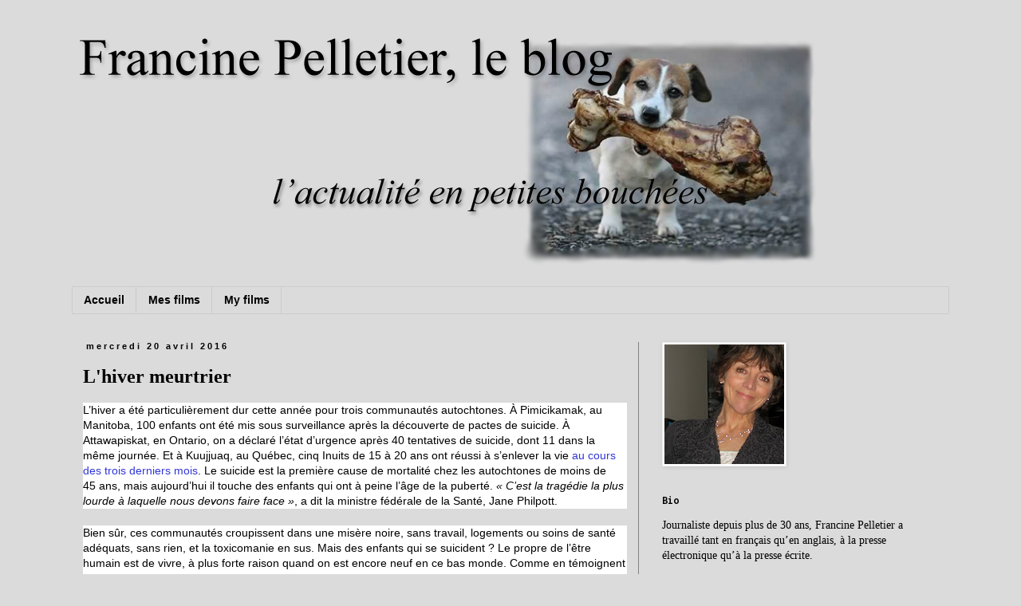

--- FILE ---
content_type: text/html; charset=UTF-8
request_url: http://www.francinepelletierleblog.com/2016/04/lhiver-meurtrier.html
body_size: 15420
content:
<!DOCTYPE html>
<html class='v2' dir='ltr' lang='fr'>
<head>
<link href='https://www.blogger.com/static/v1/widgets/335934321-css_bundle_v2.css' rel='stylesheet' type='text/css'/>
<meta content='width=1100' name='viewport'/>
<meta content='text/html; charset=UTF-8' http-equiv='Content-Type'/>
<meta content='blogger' name='generator'/>
<link href='http://www.francinepelletierleblog.com/favicon.ico' rel='icon' type='image/x-icon'/>
<link href='http://www.francinepelletierleblog.com/2016/04/lhiver-meurtrier.html' rel='canonical'/>
<link rel="alternate" type="application/atom+xml" title="Francine Pelletier, le blog - Atom" href="http://www.francinepelletierleblog.com/feeds/posts/default" />
<link rel="alternate" type="application/rss+xml" title="Francine Pelletier, le blog - RSS" href="http://www.francinepelletierleblog.com/feeds/posts/default?alt=rss" />
<link rel="service.post" type="application/atom+xml" title="Francine Pelletier, le blog - Atom" href="https://www.blogger.com/feeds/2815547063288252057/posts/default" />

<link rel="alternate" type="application/atom+xml" title="Francine Pelletier, le blog - Atom" href="http://www.francinepelletierleblog.com/feeds/5062793590146773019/comments/default" />
<!--Can't find substitution for tag [blog.ieCssRetrofitLinks]-->
<meta content='http://www.francinepelletierleblog.com/2016/04/lhiver-meurtrier.html' property='og:url'/>
<meta content='L&#39;hiver meurtrier' property='og:title'/>
<meta content=' L’hiver a été particulièrement dur cette année pour trois communautés autochtones. À Pimicikamak, au Manitoba, 100 enfants ont été mis sous...' property='og:description'/>
<title>Francine Pelletier, le blog: L'hiver meurtrier</title>
<style type='text/css'>@font-face{font-family:'Inconsolata';font-style:normal;font-weight:700;font-stretch:100%;font-display:swap;src:url(//fonts.gstatic.com/s/inconsolata/v37/QldgNThLqRwH-OJ1UHjlKENVzkWGVkL3GZQmAwLYxYWI2qfdm7Lpp2I7WRL2l3WdycuJDETf.woff2)format('woff2');unicode-range:U+0102-0103,U+0110-0111,U+0128-0129,U+0168-0169,U+01A0-01A1,U+01AF-01B0,U+0300-0301,U+0303-0304,U+0308-0309,U+0323,U+0329,U+1EA0-1EF9,U+20AB;}@font-face{font-family:'Inconsolata';font-style:normal;font-weight:700;font-stretch:100%;font-display:swap;src:url(//fonts.gstatic.com/s/inconsolata/v37/QldgNThLqRwH-OJ1UHjlKENVzkWGVkL3GZQmAwLYxYWI2qfdm7Lpp2I7WRP2l3WdycuJDETf.woff2)format('woff2');unicode-range:U+0100-02BA,U+02BD-02C5,U+02C7-02CC,U+02CE-02D7,U+02DD-02FF,U+0304,U+0308,U+0329,U+1D00-1DBF,U+1E00-1E9F,U+1EF2-1EFF,U+2020,U+20A0-20AB,U+20AD-20C0,U+2113,U+2C60-2C7F,U+A720-A7FF;}@font-face{font-family:'Inconsolata';font-style:normal;font-weight:700;font-stretch:100%;font-display:swap;src:url(//fonts.gstatic.com/s/inconsolata/v37/QldgNThLqRwH-OJ1UHjlKENVzkWGVkL3GZQmAwLYxYWI2qfdm7Lpp2I7WR32l3WdycuJDA.woff2)format('woff2');unicode-range:U+0000-00FF,U+0131,U+0152-0153,U+02BB-02BC,U+02C6,U+02DA,U+02DC,U+0304,U+0308,U+0329,U+2000-206F,U+20AC,U+2122,U+2191,U+2193,U+2212,U+2215,U+FEFF,U+FFFD;}</style>
<style id='page-skin-1' type='text/css'><!--
/*
-----------------------------------------------
Blogger Template Style
Name:     Simple
Designer: Blogger
URL:      www.blogger.com
----------------------------------------------- */
/* Content
----------------------------------------------- */
body {
font: normal normal 14px 'Times New Roman', Times, FreeSerif, serif;
color: #000000;
background: #dbdbdc none no-repeat scroll center center;
padding: 0 0 0 0;
}
html body .region-inner {
min-width: 0;
max-width: 100%;
width: auto;
}
h2 {
font-size: 22px;
}
a:link {
text-decoration:none;
color: #700505;
}
a:visited {
text-decoration:none;
color: #962d2d;
}
a:hover {
text-decoration:underline;
color: #ce3c3c;
}
.body-fauxcolumn-outer .fauxcolumn-inner {
background: transparent none repeat scroll top left;
_background-image: none;
}
.body-fauxcolumn-outer .cap-top {
position: absolute;
z-index: 1;
height: 400px;
width: 100%;
}
.body-fauxcolumn-outer .cap-top .cap-left {
width: 100%;
background: transparent none repeat-x scroll top left;
_background-image: none;
}
.content-outer {
-moz-box-shadow: 0 0 0 rgba(0, 0, 0, .15);
-webkit-box-shadow: 0 0 0 rgba(0, 0, 0, .15);
-goog-ms-box-shadow: 0 0 0 #333333;
box-shadow: 0 0 0 rgba(0, 0, 0, .15);
margin-bottom: 1px;
}
.content-inner {
padding: 10px 40px;
}
.content-inner {
background-color: #dbdbdc;
}
/* Header
----------------------------------------------- */
.header-outer {
background: transparent none repeat-x scroll 0 -400px;
_background-image: none;
}
.Header h1 {
font: normal normal 50px 'Times New Roman', Times, FreeSerif, serif;
color: #000000;
text-shadow: 0 0 0 rgba(0, 0, 0, .2);
}
.Header h1 a {
color: #000000;
}
.Header .description {
font-size: 18px;
color: #000000;
}
.header-inner .Header .titlewrapper {
padding: 22px 0;
}
.header-inner .Header .descriptionwrapper {
padding: 0 0;
}
/* Tabs
----------------------------------------------- */
.tabs-inner .section:first-child {
border-top: 0 solid #cccccc;
}
.tabs-inner .section:first-child ul {
margin-top: -1px;
border-top: 1px solid #cccccc;
border-left: 1px solid #cccccc;
border-right: 1px solid #cccccc;
}
.tabs-inner .widget ul {
background: transparent none repeat-x scroll 0 -800px;
_background-image: none;
border-bottom: 1px solid #cccccc;
margin-top: 0;
margin-left: -30px;
margin-right: -30px;
}
.tabs-inner .widget li a {
display: inline-block;
padding: .6em 1em;
font: normal bold 14px Verdana, Geneva, sans-serif;
color: #000000;
border-left: 1px solid #dbdbdc;
border-right: 1px solid #cccccc;
}
.tabs-inner .widget li:first-child a {
border-left: none;
}
.tabs-inner .widget li.selected a, .tabs-inner .widget li a:hover {
color: #000000;
background-color: #ececec;
text-decoration: none;
}
/* Columns
----------------------------------------------- */
.main-outer {
border-top: 0 solid #838282;
}
.fauxcolumn-left-outer .fauxcolumn-inner {
border-right: 1px solid #838282;
}
.fauxcolumn-right-outer .fauxcolumn-inner {
border-left: 1px solid #838282;
}
/* Headings
----------------------------------------------- */
div.widget > h2,
div.widget h2.title {
margin: 0 0 1em 0;
font: normal bold 14px Inconsolata;
color: #000000;
}
/* Widgets
----------------------------------------------- */
.widget .zippy {
color: #949494;
text-shadow: 2px 2px 1px rgba(0, 0, 0, .1);
}
.widget .popular-posts ul {
list-style: none;
}
/* Posts
----------------------------------------------- */
h2.date-header {
font: normal bold 11px Arial, Tahoma, Helvetica, FreeSans, sans-serif;
}
.date-header span {
background-color: transparent;
color: #000000;
padding: 0.4em;
letter-spacing: 3px;
margin: inherit;
}
.main-inner {
padding-top: 35px;
padding-bottom: 65px;
}
.main-inner .column-center-inner {
padding: 0 0;
}
.main-inner .column-center-inner .section {
margin: 0 1em;
}
.post {
margin: 0 0 45px 0;
}
h3.post-title, .comments h4 {
font: normal bold 24px 'Times New Roman', Times, FreeSerif, serif;
margin: .75em 0 0;
}
.post-body {
font-size: 110%;
line-height: 1.4;
position: relative;
}
.post-body img, .post-body .tr-caption-container, .Profile img, .Image img,
.BlogList .item-thumbnail img {
padding: 2px;
background: #ffffff;
border: 1px solid #ececec;
-moz-box-shadow: 1px 1px 5px rgba(0, 0, 0, .1);
-webkit-box-shadow: 1px 1px 5px rgba(0, 0, 0, .1);
box-shadow: 1px 1px 5px rgba(0, 0, 0, .1);
}
.post-body img, .post-body .tr-caption-container {
padding: 5px;
}
.post-body .tr-caption-container {
color: #444444;
}
.post-body .tr-caption-container img {
padding: 0;
background: transparent;
border: none;
-moz-box-shadow: 0 0 0 rgba(0, 0, 0, .1);
-webkit-box-shadow: 0 0 0 rgba(0, 0, 0, .1);
box-shadow: 0 0 0 rgba(0, 0, 0, .1);
}
.post-header {
margin: 0 0 1.5em;
line-height: 1.6;
font-size: 90%;
}
.post-footer {
margin: 20px -2px 0;
padding: 5px 10px;
color: #5b5b5b;
background-color: #ececec;
border-bottom: 1px solid #ececec;
line-height: 1.6;
font-size: 90%;
}
#comments .comment-author {
padding-top: 1.5em;
border-top: 1px solid #838282;
background-position: 0 1.5em;
}
#comments .comment-author:first-child {
padding-top: 0;
border-top: none;
}
.avatar-image-container {
margin: .2em 0 0;
}
#comments .avatar-image-container img {
border: 1px solid #ececec;
}
/* Comments
----------------------------------------------- */
.comments .comments-content .icon.blog-author {
background-repeat: no-repeat;
background-image: url([data-uri]);
}
.comments .comments-content .loadmore a {
border-top: 1px solid #949494;
border-bottom: 1px solid #949494;
}
.comments .comment-thread.inline-thread {
background-color: #ececec;
}
.comments .continue {
border-top: 2px solid #949494;
}
/* Accents
---------------------------------------------- */
.section-columns td.columns-cell {
border-left: 1px solid #838282;
}
.blog-pager {
background: transparent url(http://www.blogblog.com/1kt/simple/paging_dot.png) repeat-x scroll top center;
}
.blog-pager-older-link, .home-link,
.blog-pager-newer-link {
background-color: #dbdbdc;
padding: 5px;
}
.footer-outer {
border-top: 1px dashed #bbbbbb;
}
/* Mobile
----------------------------------------------- */
body.mobile  {
background-size: auto;
}
.mobile .body-fauxcolumn-outer {
background: transparent none repeat scroll top left;
}
.mobile .body-fauxcolumn-outer .cap-top {
background-size: 100% auto;
}
.mobile .content-outer {
-webkit-box-shadow: 0 0 3px rgba(0, 0, 0, .15);
box-shadow: 0 0 3px rgba(0, 0, 0, .15);
}
.mobile .tabs-inner .widget ul {
margin-left: 0;
margin-right: 0;
}
.mobile .post {
margin: 0;
}
.mobile .main-inner .column-center-inner .section {
margin: 0;
}
.mobile .date-header span {
padding: 0.1em 10px;
margin: 0 -10px;
}
.mobile h3.post-title {
margin: 0;
}
.mobile .blog-pager {
background: transparent none no-repeat scroll top center;
}
.mobile .footer-outer {
border-top: none;
}
.mobile .main-inner, .mobile .footer-inner {
background-color: #dbdbdc;
}
.mobile-index-contents {
color: #000000;
}
.mobile-link-button {
background-color: #700505;
}
.mobile-link-button a:link, .mobile-link-button a:visited {
color: #ffffff;
}
.mobile .tabs-inner .section:first-child {
border-top: none;
}
.mobile .tabs-inner .PageList .widget-content {
background-color: #ececec;
color: #000000;
border-top: 1px solid #cccccc;
border-bottom: 1px solid #cccccc;
}
.mobile .tabs-inner .PageList .widget-content .pagelist-arrow {
border-left: 1px solid #cccccc;
}

--></style>
<style id='template-skin-1' type='text/css'><!--
body {
min-width: 1180px;
}
.content-outer, .content-fauxcolumn-outer, .region-inner {
min-width: 1180px;
max-width: 1180px;
_width: 1180px;
}
.main-inner .columns {
padding-left: 0px;
padding-right: 390px;
}
.main-inner .fauxcolumn-center-outer {
left: 0px;
right: 390px;
/* IE6 does not respect left and right together */
_width: expression(this.parentNode.offsetWidth -
parseInt("0px") -
parseInt("390px") + 'px');
}
.main-inner .fauxcolumn-left-outer {
width: 0px;
}
.main-inner .fauxcolumn-right-outer {
width: 390px;
}
.main-inner .column-left-outer {
width: 0px;
right: 100%;
margin-left: -0px;
}
.main-inner .column-right-outer {
width: 390px;
margin-right: -390px;
}
#layout {
min-width: 0;
}
#layout .content-outer {
min-width: 0;
width: 800px;
}
#layout .region-inner {
min-width: 0;
width: auto;
}
body#layout div.add_widget {
padding: 8px;
}
body#layout div.add_widget a {
margin-left: 32px;
}
--></style>
<link href='https://www.blogger.com/dyn-css/authorization.css?targetBlogID=2815547063288252057&amp;zx=cfa232f6-afe8-42b4-88cc-c202e13cd183' media='none' onload='if(media!=&#39;all&#39;)media=&#39;all&#39;' rel='stylesheet'/><noscript><link href='https://www.blogger.com/dyn-css/authorization.css?targetBlogID=2815547063288252057&amp;zx=cfa232f6-afe8-42b4-88cc-c202e13cd183' rel='stylesheet'/></noscript>
<meta name='google-adsense-platform-account' content='ca-host-pub-1556223355139109'/>
<meta name='google-adsense-platform-domain' content='blogspot.com'/>

</head>
<body class='loading variant-simplysimple'>
<div class='navbar no-items section' id='navbar' name='Navbar'>
</div>
<div class='body-fauxcolumns'>
<div class='fauxcolumn-outer body-fauxcolumn-outer'>
<div class='cap-top'>
<div class='cap-left'></div>
<div class='cap-right'></div>
</div>
<div class='fauxborder-left'>
<div class='fauxborder-right'></div>
<div class='fauxcolumn-inner'>
</div>
</div>
<div class='cap-bottom'>
<div class='cap-left'></div>
<div class='cap-right'></div>
</div>
</div>
</div>
<div class='content'>
<div class='content-fauxcolumns'>
<div class='fauxcolumn-outer content-fauxcolumn-outer'>
<div class='cap-top'>
<div class='cap-left'></div>
<div class='cap-right'></div>
</div>
<div class='fauxborder-left'>
<div class='fauxborder-right'></div>
<div class='fauxcolumn-inner'>
</div>
</div>
<div class='cap-bottom'>
<div class='cap-left'></div>
<div class='cap-right'></div>
</div>
</div>
</div>
<div class='content-outer'>
<div class='content-cap-top cap-top'>
<div class='cap-left'></div>
<div class='cap-right'></div>
</div>
<div class='fauxborder-left content-fauxborder-left'>
<div class='fauxborder-right content-fauxborder-right'></div>
<div class='content-inner'>
<header>
<div class='header-outer'>
<div class='header-cap-top cap-top'>
<div class='cap-left'></div>
<div class='cap-right'></div>
</div>
<div class='fauxborder-left header-fauxborder-left'>
<div class='fauxborder-right header-fauxborder-right'></div>
<div class='region-inner header-inner'>
<div class='header section' id='header' name='En-tête'><div class='widget Header' data-version='1' id='Header1'>
<div id='header-inner'>
<a href='http://www.francinepelletierleblog.com/' style='display: block'>
<img alt='Francine Pelletier, le blog' height='320px; ' id='Header1_headerimg' src='https://blogger.googleusercontent.com/img/b/R29vZ2xl/AVvXsEjjWUa8cf6w5dMXpRtBce9bKoxvxTzXmcqOt3JYpvXqo0miaOV8uewijQcLVfEgoCr2IIGouwMQOtKoZSUfl5bnRVDyEBU8_VVMp5-FaTXaxDutm_JtwDFQ0wxGx3t3GhZqKQeCh-yDyLjV/s1600/test-francine-16h30.png' style='display: block' width='1200px; '/>
</a>
</div>
</div></div>
</div>
</div>
<div class='header-cap-bottom cap-bottom'>
<div class='cap-left'></div>
<div class='cap-right'></div>
</div>
</div>
</header>
<div class='tabs-outer'>
<div class='tabs-cap-top cap-top'>
<div class='cap-left'></div>
<div class='cap-right'></div>
</div>
<div class='fauxborder-left tabs-fauxborder-left'>
<div class='fauxborder-right tabs-fauxborder-right'></div>
<div class='region-inner tabs-inner'>
<div class='tabs section' id='crosscol' name='Toutes les colonnes'><div class='widget PageList' data-version='1' id='PageList1'>
<h2>Pages</h2>
<div class='widget-content'>
<ul>
<li>
<a href='http://www.francinepelletierleblog.com/'>Accueil</a>
</li>
<li>
<a href='http://www.francinepelletierleblog.com/p/test.html'>Mes films</a>
</li>
<li>
<a href='http://www.francinepelletierleblog.com/p/my-films.html'>My films</a>
</li>
</ul>
<div class='clear'></div>
</div>
</div></div>
<div class='tabs no-items section' id='crosscol-overflow' name='Cross-Column 2'></div>
</div>
</div>
<div class='tabs-cap-bottom cap-bottom'>
<div class='cap-left'></div>
<div class='cap-right'></div>
</div>
</div>
<div class='main-outer'>
<div class='main-cap-top cap-top'>
<div class='cap-left'></div>
<div class='cap-right'></div>
</div>
<div class='fauxborder-left main-fauxborder-left'>
<div class='fauxborder-right main-fauxborder-right'></div>
<div class='region-inner main-inner'>
<div class='columns fauxcolumns'>
<div class='fauxcolumn-outer fauxcolumn-center-outer'>
<div class='cap-top'>
<div class='cap-left'></div>
<div class='cap-right'></div>
</div>
<div class='fauxborder-left'>
<div class='fauxborder-right'></div>
<div class='fauxcolumn-inner'>
</div>
</div>
<div class='cap-bottom'>
<div class='cap-left'></div>
<div class='cap-right'></div>
</div>
</div>
<div class='fauxcolumn-outer fauxcolumn-left-outer'>
<div class='cap-top'>
<div class='cap-left'></div>
<div class='cap-right'></div>
</div>
<div class='fauxborder-left'>
<div class='fauxborder-right'></div>
<div class='fauxcolumn-inner'>
</div>
</div>
<div class='cap-bottom'>
<div class='cap-left'></div>
<div class='cap-right'></div>
</div>
</div>
<div class='fauxcolumn-outer fauxcolumn-right-outer'>
<div class='cap-top'>
<div class='cap-left'></div>
<div class='cap-right'></div>
</div>
<div class='fauxborder-left'>
<div class='fauxborder-right'></div>
<div class='fauxcolumn-inner'>
</div>
</div>
<div class='cap-bottom'>
<div class='cap-left'></div>
<div class='cap-right'></div>
</div>
</div>
<!-- corrects IE6 width calculation -->
<div class='columns-inner'>
<div class='column-center-outer'>
<div class='column-center-inner'>
<div class='main section' id='main' name='Principal'><div class='widget Blog' data-version='1' id='Blog1'>
<div class='blog-posts hfeed'>

          <div class="date-outer">
        
<h2 class='date-header'><span>mercredi 20 avril 2016</span></h2>

          <div class="date-posts">
        
<div class='post-outer'>
<div class='post hentry' itemscope='itemscope' itemtype='http://schema.org/BlogPosting'>
<a name='5062793590146773019'></a>
<h3 class='post-title entry-title' itemprop='name'>
L'hiver meurtrier
</h3>
<div class='post-header'>
<div class='post-header-line-1'></div>
</div>
<div class='post-body entry-content' id='post-body-5062793590146773019' itemprop='articleBody'>
<div style="background-color: white; box-sizing: border-box; font-family: Verdana, Geneva, sans-serif; font-size: 13.9966px; line-height: 19.5953px; padding: 0px;">
L&#8217;hiver a été particulièrement dur cette année pour trois communautés autochtones. À Pimicikamak, au Manitoba, 100 enfants ont été mis sous surveillance après la découverte de pactes de suicide. À Attawapiskat, en Ontario, on a déclaré l&#8217;état d&#8217;urgence après 40 tentatives de suicide, dont 11 dans la même journée. Et à Kuujjuaq, au Québec, cinq Inuits de 15 à 20&nbsp;ans ont réussi à s&#8217;enlever la vie&nbsp;<a href="http://ici.radio-canada.ca/nouvelles/societe/2016/04/11/001-kuujjuaq-vague-de-suicide.shtml" style="box-sizing: border-box; color: #3237d6; cursor: pointer; outline: 0px; text-decoration: none;" target="_blank">au cours des trois derniers mois</a>. Le suicide est la première cause de mortalité chez les autochtones de moins de 45&nbsp;ans, mais aujourd&#8217;hui il touche des enfants qui ont à peine l&#8217;âge de la puberté.&nbsp;<em style="box-sizing: border-box;">&#171;</em><em style="box-sizing: border-box;">&nbsp;</em><em style="box-sizing: border-box;">C&#8217;est la tragédie la plus lourde à laquelle nous devons faire face</em><em style="box-sizing: border-box;">&nbsp;</em><em style="box-sizing: border-box;">&#187;</em>, a dit la ministre fédérale de la Santé, Jane Philpott.</div>
<br />
<div style="background-color: white; box-sizing: border-box; font-family: Verdana, Geneva, sans-serif; font-size: 13.9966px; line-height: 19.5953px; padding: 0px;">
Bien sûr, ces communautés croupissent dans une misère noire, sans travail, logements ou soins de santé adéquats, sans rien, et la toxicomanie en sus. Mais des enfants qui se suicident&nbsp;? Le propre de l&#8217;être humain est de vivre, à plus forte raison quand on est encore neuf en ce bas monde. Comme en témoignent les grands malades, les condamnés à mort et les survivants de l&#8217;Holocauste, survivre est notre instinct le plus irrémédiable. Si le colonialisme, le racisme, les pensionnats autochtones, l&#8217;acculturation, en plus des conditions de vie lamentables sont tous des facteurs qui peuvent expliquer ce désastre, on s&#8217;attendrait à ce que les plus vieux soient davantage affectés, non&nbsp;? Pourquoi sont-ce les enfants qui se suicident alors qu&#8217;à leur âge, la mort est encore une abstraction&nbsp;?</div>
<br />
<div style="background-color: white; box-sizing: border-box; font-family: Verdana, Geneva, sans-serif; font-size: 13.9966px; line-height: 19.5953px; padding: 0px;">
Ce mystère n&#8217;est pas sans en rappeler deux autres. Le taux de suicide est monté en flèche au Québec après la Révolution tranquille, après plus d&#8217;éducation, de culture et d&#8217;ouverture sur le monde. Après qu&#8217;on eut amélioré notre sort, quoi. Avant ce tournant fatidique, le Québec affichait un des taux de suicide le plus bas au Canada. Aujourd&#8217;hui, il demeure un des plus hauts. Entre 1950 et 2000, le suicide a augmenté de 280&nbsp;% au Québec. Si chaque pays a un potentiel suicidaire, une force collective qui pousse au suicide, dit le sociologue Émile Durkheim, alors le Québec est doté d&#8217;un courant suicidogène au-dessus de la moyenne. Curieux, quand même, et non, le rejet du catholicisme n&#8217;explique pas tout.</div>
<br />
<div style="background-color: white; box-sizing: border-box; font-family: Verdana, Geneva, sans-serif; font-size: 13.9966px; line-height: 19.5953px; padding: 0px;">
Autre spécimen à mettre sous le microscope&nbsp;: ce sont des années après, et non durant leur incarcération dans les camps, que plusieurs intellectuels juifs ont mis fin à leurs jours. Alors qu&#8217;ils vivaient un cauchemar cent fois pire qu&#8217;Attawapiskat, ils ont résisté et survécu. L&#8217;écrivain italien Primo Levi, qui s&#8217;est suicidé 40&nbsp;ans après sa libération, attribue ce miracle au besoin de concentrer corps et âme sur l&#8217;essentiel.&nbsp;<em style="box-sizing: border-box;">&#171;</em><em style="box-sizing: border-box;">&nbsp;</em><em style="box-sizing: border-box;">Quémander un bout de pain, éviter les travaux épuisants, rapiécer ses chaussures, voler un balai&#8230; La besogne de vivre est la meilleure défense contre la mort,&nbsp;<a href="http://www.tabletmag.com/jewish-arts-and-culture/books/193650/primo-levis-complete-works" style="box-sizing: border-box; color: #3237d6; cursor: pointer; outline: 0px; text-decoration: none;" target="_blank">et pas seulement dans les camps</a>.</em><em style="box-sizing: border-box;">&nbsp;</em><em style="box-sizing: border-box;">&#187;</em></div>
<br />
<div style="background-color: white; box-sizing: border-box; font-family: Verdana, Geneva, sans-serif; font-size: 13.9966px; line-height: 19.5953px; padding: 0px;">
Le Québec d&#8217;avant la Révolution tranquille était consommé par la survivance. La besogne de vivre, d&#8217;assurer la survie matérielle, prenait l&#8217;essentiel de nos énergies. C&#8217;est plus tard, après que l&#8217;éducation, la culture et la création d&#8217;institutions nous eurent relevé la tête que le désespoir apparaît. Après avoir eu le loisir de réfléchir à qui nous sommes, en d&#8217;autres mots. &#171;<em style="box-sizing: border-box;">&nbsp;</em><em style="box-sizing: border-box;">Je suis le symbole fracturé de la révolution du Québec, mais aussi son reflet désordonné et son incarnation suicidaire</em>, écrit Hubert Aquin.&nbsp;<em style="box-sizing: border-box;">Me suicider partout et sans relâche, c&#8217;est là ma mission.</em><em style="box-sizing: border-box;">&nbsp;</em><em style="box-sizing: border-box;">&#187;</em>&nbsp;L&#8217;auteur de<em style="box-sizing: border-box;">&nbsp;Prochain épisode</em>réussira à se tirer une balle dans la tête le 15&nbsp;mars 1977.</div>
<br />
<div style="background-color: white; box-sizing: border-box; font-family: Verdana, Geneva, sans-serif; font-size: 13.9966px; line-height: 19.5953px; padding: 0px;">
J&#8217;ai toujours pensé que ce qui avait tué Hubert Aquin, comme tant d&#8217;autres artistes québécois, c&#8217;était de se savoir debout, mais sans pouvoir se tenir la tête haute. Coincé entre un passé rétrograde et un avenir incertain. Oui, la désintégration sociale, le manque de repères, de modèles, de spiritualité et d&#8217;opportunités peuvent mener au désespoir. Mais c&#8217;est bien davantage la conscience qu&#8217;il peut y avoir autre chose, qu&#8217;il devrait y avoir autre chose, qui tue. En d&#8217;autres mots, ce n&#8217;est pas d&#8217;être humilié, négligé ou d&#8217;être né pour un petit pain qui est mortel. C&#8217;est le décalage entre ce qu&#8217;on possède et ce qu&#8217;on veut, ce qu&#8217;on est et ce qu&#8217;on sait qu&#8217;on pourrait être qui est invivable.</div>
<br />
<div style="background-color: white; box-sizing: border-box; font-family: Verdana, Geneva, sans-serif; font-size: 13.9966px; line-height: 19.5953px; padding: 0px;">
<em style="box-sizing: border-box;">&#171;</em><em style="box-sizing: border-box;">&nbsp;</em><em style="box-sizing: border-box;">Vous n&#8217;avez pas été faits pour vivre comme des brutes mais pour suivre le chemin du bien et de la connaissance</em><em style="box-sizing: border-box;">&nbsp;</em><em style="box-sizing: border-box;">&#187;</em>, dit Ulysse à ses marins dans&nbsp;<em style="box-sizing: border-box;">La divine comédie</em>, un vers de Dante cité par Primo Levi à ses codétenus d&#8217;Auschwitz. Ces mots avaient aidé à donner espoir. Il faut pouvoir voir plus loin et plus grand que nous, sinon on meurt. Sinon on reste, comme dit un autre rescapé puis suicidé d&#8217;Auschwitz, Jean Amery, des<em style="box-sizing: border-box;">&#171;</em><em style="box-sizing: border-box;">&nbsp;</em><em style="box-sizing: border-box;">torturés pour toujours</em><em style="box-sizing: border-box;">&nbsp;</em><em style="box-sizing: border-box;">&#187;.</em></div>
<div style='clear: both;'></div>
</div>
<div class='post-footer'>
<div class='post-footer-line post-footer-line-1'><span class='post-author vcard'>
Publié par
<span class='fn'>
<a href='https://www.blogger.com/profile/13349224471368242193' itemprop='author' rel='author' title='author profile'>
Francine Pelletier, le blog
</a>
</span>
</span>
<span class='post-timestamp'>
à
<a class='timestamp-link' href='http://www.francinepelletierleblog.com/2016/04/lhiver-meurtrier.html' itemprop='url' rel='bookmark' title='permanent link'><abbr class='published' itemprop='datePublished' title='2016-04-20T08:15:00-04:00'>8:15 AM</abbr></a>
</span>
<span class='post-comment-link'>
</span>
<span class='post-icons'>
<span class='item-control blog-admin pid-998869163'>
<a href='https://www.blogger.com/post-edit.g?blogID=2815547063288252057&postID=5062793590146773019&from=pencil' title='Modifier l&#39;article'>
<img alt='' class='icon-action' height='18' src='https://resources.blogblog.com/img/icon18_edit_allbkg.gif' width='18'/>
</a>
</span>
</span>
<div class='post-share-buttons goog-inline-block'>
<a class='goog-inline-block share-button sb-email' href='https://www.blogger.com/share-post.g?blogID=2815547063288252057&postID=5062793590146773019&target=email' target='_blank' title='Envoyer par e-mail'><span class='share-button-link-text'>Envoyer par e-mail</span></a><a class='goog-inline-block share-button sb-blog' href='https://www.blogger.com/share-post.g?blogID=2815547063288252057&postID=5062793590146773019&target=blog' onclick='window.open(this.href, "_blank", "height=270,width=475"); return false;' target='_blank' title='BlogThis!'><span class='share-button-link-text'>BlogThis!</span></a><a class='goog-inline-block share-button sb-twitter' href='https://www.blogger.com/share-post.g?blogID=2815547063288252057&postID=5062793590146773019&target=twitter' target='_blank' title='Partager sur X'><span class='share-button-link-text'>Partager sur X</span></a><a class='goog-inline-block share-button sb-facebook' href='https://www.blogger.com/share-post.g?blogID=2815547063288252057&postID=5062793590146773019&target=facebook' onclick='window.open(this.href, "_blank", "height=430,width=640"); return false;' target='_blank' title='Partager sur Facebook'><span class='share-button-link-text'>Partager sur Facebook</span></a><a class='goog-inline-block share-button sb-pinterest' href='https://www.blogger.com/share-post.g?blogID=2815547063288252057&postID=5062793590146773019&target=pinterest' target='_blank' title='Partager sur Pinterest'><span class='share-button-link-text'>Partager sur Pinterest</span></a>
</div>
</div>
<div class='post-footer-line post-footer-line-2'><span class='post-labels'>
</span>
</div>
<div class='post-footer-line post-footer-line-3'><span class='post-location'>
</span>
</div>
</div>
</div>
<div class='comments' id='comments'>
<a name='comments'></a>
<h4>Aucun commentaire:</h4>
<div id='Blog1_comments-block-wrapper'>
<dl class='avatar-comment-indent' id='comments-block'>
</dl>
</div>
<p class='comment-footer'>
<div class='comment-form'>
<a name='comment-form'></a>
<h4 id='comment-post-message'>Enregistrer un commentaire</h4>
<p>
</p>
<a href='https://www.blogger.com/comment/frame/2815547063288252057?po=5062793590146773019&hl=fr&saa=85391&origin=http://www.francinepelletierleblog.com' id='comment-editor-src'></a>
<iframe allowtransparency='true' class='blogger-iframe-colorize blogger-comment-from-post' frameborder='0' height='410px' id='comment-editor' name='comment-editor' src='' width='100%'></iframe>
<script src='https://www.blogger.com/static/v1/jsbin/2830521187-comment_from_post_iframe.js' type='text/javascript'></script>
<script type='text/javascript'>
      BLOG_CMT_createIframe('https://www.blogger.com/rpc_relay.html');
    </script>
</div>
</p>
</div>
</div>

        </div></div>
      
</div>
<div class='blog-pager' id='blog-pager'>
<span id='blog-pager-newer-link'>
<a class='blog-pager-newer-link' href='http://www.francinepelletierleblog.com/2016/04/bebe-carmen.html' id='Blog1_blog-pager-newer-link' title='Article plus récent'>Article plus récent</a>
</span>
<span id='blog-pager-older-link'>
<a class='blog-pager-older-link' href='http://www.francinepelletierleblog.com/2016/04/le-grand-bond.html' id='Blog1_blog-pager-older-link' title='Article plus ancien'>Article plus ancien</a>
</span>
<a class='home-link' href='http://www.francinepelletierleblog.com/'>Accueil</a>
</div>
<div class='clear'></div>
<div class='post-feeds'>
<div class='feed-links'>
Inscription à :
<a class='feed-link' href='http://www.francinepelletierleblog.com/feeds/5062793590146773019/comments/default' target='_blank' type='application/atom+xml'>Publier les commentaires (Atom)</a>
</div>
</div>
</div></div>
</div>
</div>
<div class='column-left-outer'>
<div class='column-left-inner'>
<aside>
</aside>
</div>
</div>
<div class='column-right-outer'>
<div class='column-right-inner'>
<aside>
<div class='sidebar section' id='sidebar-right-1'><div class='widget Image' data-version='1' id='Image1'>
<div class='widget-content'>
<img alt='' height='150' id='Image1_img' src='https://blogger.googleusercontent.com/img/b/R29vZ2xl/AVvXsEiW3B7YHQGlOxU5JxUGVkgWFHMoI8v5fgVxNnrD_uzSODv1vcF1b6fz48cBAtdtTePU1JYqDzgzp1sHs0t4W7W-6AaESh6s3ch85R60Ac047XXl7Y91mKuvgbXjG6E6kGerdCfqvZH5FeSY/s150/IMG_1584.JPG' width='150'/>
<br/>
</div>
<div class='clear'></div>
</div><div class='widget Text' data-version='1' id='Text1'>
<h2 class='title'>Bio</h2>
<div class='widget-content'>
Journaliste depuis plus de 30 ans, Francine Pelletier a travaillé tant  en français qu&#8217;en anglais, à la presse électronique qu&#8217;à la presse  écrite.<br /><br /><p class="MsoNormal" style="font-style: normal; font-weight: normal; margin: 0cm 42.15pt 0cm 1cm; text-align: justify;"><span lang="FR-CA">Sa carrière l&#8217;a menée de la co-fondation et direction éditoriale d&#8217;un magazine <i>La Vie en rose</i> (1980-87), à l&#8217;écriture d&#8217;une chronique hebdomadaire au quotidien <i>La Presse</i> (1988-92), incluant plusieurs collaborations aux magazines </span><i><span  lang="FR-CA" style="font-family:&quot;;">L&#8217;Actualité, Macleans, Châtelaine</span></i><span  lang="FR-CA" style="font-family:&quot;;"> ainsi qu&#8217;aux émissions <i>Sunday Edition</i> au réseau CTV, <i>The Editors </i>à PBS et <i>Morningside </i>à CBC radio.</span></p>  <p class="MsoNormal" style="font-style: normal; font-weight: normal; margin: 0cm 42.15pt 0cm 1cm; text-align: justify;"><span lang="FR-CA"> </span></p>  <p class="MsoNormal" style="font-style: normal; font-weight: normal; margin: 0cm 42.15pt 0cm 1cm; text-align: justify;"><span lang="FR-CA"><br /></span></p><p class="MsoNormal" style="font-style: normal; font-weight: normal; margin: 0cm 42.15pt 0cm 1cm; text-align: justify;"><span lang="FR-CA">En 1993, elle a été correspondante parlementaire à Québec pour l&#8217;émission <i>Le Point,</i> à la télévison de Radio-Canada. Deux ans plus tard, elle se joignait à l&#8217;émission équivalente, <i>The National Magazine</i>, au réseau anglais (CBC). Elle a ensuite été reporter et co-animatrice de l&#8217;émission d&#8217;affaires publique, <i>the fifth estate, </i>à CBC, pendant cinq ans. </span></p>  <p class="MsoNormal" style="font-style: normal; font-weight: normal; margin: 0cm 42.15pt 0cm 1cm; text-align: justify;"><i><span lang="FR-CA"> </span></i></p>  <p class="MsoBodyText2" style="font-style: normal; font-weight: normal; margin: 0cm 42.15pt 0cm 1cm;"><br /></p><p class="MsoBodyText2" style="font-style: normal; font-weight: normal; margin: 0cm 42.15pt 0cm 1cm;">Depuis 2001, elle a entamé une nouvelle carrière comme scénariste et documentariste indépendante. </p><p class="MsoBodyText2" style="font-style: normal; font-weight: normal; margin: 0cm 42.15pt 0cm 1cm;"><br /></p><p class="MsoBodyText2" style="font-style: normal; font-weight: normal; margin: 0cm 42.15pt 0cm 1cm;">Depuis janvier 2013, Francine Pelletier est également chroniqueure hebdomadaire au journal Le Devoir.</p><p class="MsoBodyText2" style="font-style: normal; font-weight: normal; margin: 0cm 42.15pt 0cm 1cm;"><br /></p><p class="MsoBodyText2" style="font-style: normal; font-weight: normal; margin: 0cm 42.15pt 0cm 1cm;">Elle enseigne au département de journalisme de l'Université Concordia depuis 2015.</p><p class="MsoBodyText2" style="font-style: normal; font-weight: normal; margin: 0cm 42.15pt 0cm 1cm;"><br /></p><p class="MsoBodyText2" style="font-style: normal; font-weight: normal; margin: 0cm 42.15pt 0cm 1cm;"><br /></p><p class="MsoBodyText2" style="font-style: normal; font-weight: normal; margin: 0cm 42.15pt 0cm 1cm;">Prix remportés:</p><p class="MsoBodyText2" style="font-style: normal; font-weight: normal; margin: 0cm 42.15pt 0cm 1cm;"><br /></p><p class="MsoNormal" style="font-family: &quot;Times New Roman&quot;, serif; font-size: 12pt; font-style: normal; font-weight: normal; margin: 0cm 0cm 0.0001pt 36pt; text-indent: -36pt;"><b><u><span lang="FR-CA">Prix en journalisme</span></u><span lang="FR-CA"> :<u><o:p></o:p></u></span></b></p><p class="MsoFooter" style="font-family: Times; font-size: 12pt; font-style: normal; font-weight: normal; margin: 0cm 0cm 0.0001pt 36pt;"><span lang="FR-CA"> </span></p><p class="MsoFooter" style="font-family: Times; font-size: 12pt; font-style: normal; font-weight: normal; margin: 0cm 0cm 0.0001pt;"><span lang="FR-CA">1985: Media Human Rights Award (B&#8217;nai Brith), pour articles dans <i>La Vie en rose </i>sur les femmes amérindiennes.<o:p></o:p></span></p><p class="MsoNormal" style="font-family: &quot;Times New Roman&quot;, serif; font-size: 12pt; font-style: normal; font-weight: normal; margin: 0cm 0cm 0.0001pt;"><span lang="FR-CA" style="font-family: Calibri, sans-serif;"> </span></p><p class="MsoNormal" style="font-family: &quot;Times New Roman&quot;, serif; font-size: 12pt; font-style: normal; font-weight: normal; margin: 0cm 0cm 0.0001pt;"><span lang="FR-CA">1990: Prix Judith Jasmin (Chroniques à La Presse)<o:p></o:p></span></p><p class="MsoNormal" style="font-family: &quot;Times New Roman&quot;, serif; font-size: 12pt; font-style: normal; font-weight: normal; margin: 0cm 0cm 0.0001pt;"><span lang="FR-CA"> </span></p><p class="MsoNormal" style="font-family: &quot;Times New Roman&quot;, serif; font-size: 12pt; font-style: normal; font-weight: normal; margin: 0cm 0cm 0.0001pt 36pt; text-indent: -36pt;"><span lang="FR-CA">1995: Prix de journalisme René Lévesque (reportage sur Moncef Guitouni, Le Point, SRC)<o:p></o:p></span></p><p class="MsoNormal" style="font-family: &quot;Times New Roman&quot;, serif; font-size: 12pt; font-style: normal; font-weight: normal; margin: 0cm 0cm 0.0001pt 36pt; text-indent: -36pt;"><span lang="FR-CA"> </span></p><p class="MsoNormal" style="font-family: &quot;Times New Roman&quot;, serif; font-size: 12pt; font-style: normal; font-weight: normal; margin: 0cm 0cm 0.0001pt 36pt; text-indent: -36pt;"><span lang="EN-US">1996: Gabriel Award<o:p></o:p></span></p><p class="MsoNormal" style="font-family: &quot;Times New Roman&quot;, serif; font-size: 12pt; font-style: normal; font-weight: normal; margin: 0cm 0cm 0.0001pt 36pt; text-indent: -36pt;"><span lang="EN-US"> </span></p><p class="MsoNormal" style="font-family: &quot;Times New Roman&quot;, serif; font-size: 12pt; font-style: normal; font-weight: normal; margin: 0cm 0cm 0.0001pt 36pt; text-indent: -36pt;"><span lang="EN-US">1998: Gemini Award, Best Writing in an Information Program (Money, Murder and Mexico, The Fifth Estate, CBC)<o:p></o:p></span></p><p class="MsoNormal" style="font-family: &quot;Times New Roman&quot;, serif; font-size: 12pt; font-style: normal; font-weight: normal; margin: 0cm 0cm 0.0001pt 36pt; text-indent: -36pt;"><b><i><span lang="EN-US"> </span></i></b></p><p class="MsoNormal" style="font-family: &quot;Times New Roman&quot;, serif; font-size: 12pt; font-style: normal; font-weight: normal; margin: 0cm 0cm 0.0001pt 36pt; text-indent: -36pt;"><span lang="EN-US">2000: Prix du Canadian Association of Journalists pour meilleur reportage d&#8217;affaires publiques télé (Legacy of Pain, the fifth estate, CBC)<o:p></o:p></span></p><p class="MsoNormal" style="font-family: &quot;Times New Roman&quot;, serif; font-size: 12pt; font-style: normal; font-weight: normal; margin: 0cm 0cm 0.0001pt 36pt; text-indent: -36pt;"><span lang="EN-US"> </span></p><p class="MsoNormal" style="font-family: &quot;Times New Roman&quot;, serif; font-size: 12pt; font-style: normal; font-weight: normal; margin: 0cm 0cm 0.0001pt 36pt; text-indent: -36pt;"><span lang="EN-US">2000: Gemini Award, Best Writing in an Information Series (Legacy of Pain, the fifth estate, CBC)<o:p></o:p></span></p><p class="MsoNormal" style="font-family: &quot;Times New Roman&quot;, serif; font-size: 12pt; font-style: normal; font-weight: normal; margin: 0cm 0cm 0.0001pt 36pt; text-indent: -36pt;"><span lang="EN-US"> </span></p><p class="MsoNormal" style="font-family: &quot;Times New Roman&quot;, serif; font-size: 12pt; font-style: normal; font-weight: normal; margin: 0cm 0cm 0.0001pt 36pt; text-indent: -36pt;"><span lang="EN-US">2001: Best Human Relations Award, New York Documentary Festival  (Legacy of Pain, the fifth estate, CBC)<o:p></o:p></span></p><p class="MsoNormal" style="font-family: &quot;Times New Roman&quot;, serif; font-size: 12pt; font-style: normal; font-weight: normal; margin: 0cm 0cm 0.0001pt 36pt; text-indent: -36pt;"><span lang="EN-US"> </span></p><p class="MsoNormal" style="font-family: &quot;Times New Roman&quot;, serif; font-size: 12pt; margin: 0cm 0cm 0.0001pt;"><span lang="EN-US" style="font-style: normal; font-weight: normal;">2010: </span><span style="font-family: Georgia, serif; font-size: medium;"><span lang="FR-CA" style="font-family: Times; font-size: 12pt;">Prix du public Farel, Neuchâtel, Suisse, pour le documentaire      <span style="white-space: pre;">	</span>  Mes soeurs musulmanes .</span></span></p><p class="MsoNormal" style="font-family: &quot;Times New Roman&quot;, serif; font-size: 12pt; margin: 0cm 0cm 0.0001pt;"><span style="font-family: Georgia, serif; font-size: medium;"><span lang="FR-CA" style="font-family: Times; font-size: 12pt;"><br /></span></span></p><p class="MsoNormal" style="font-family: &quot;Times New Roman&quot;, serif; font-size: 12pt; margin: 0cm 0cm 0.0001pt;"><span style="font-family: Georgia, serif; font-size: medium;"><span lang="FR-CA" style="font-family: Times; font-size: 12pt;">         Prix Gémeaux (meilleur portrait documentaire) pour Le cosaque <span style="white-space: pre;">	</span> de la rue St-Urbain</span></span></p><span style="font-size: medium;"></span><span style="font-size: medium;"></span><p class="MsoNormal" style="font-family: &quot;Times New Roman&quot;, serif; font-size: 12pt; font-style: normal; font-weight: normal; margin: 0cm 0cm 0.0001pt;"><span lang="EN-US"><span style="font-size: 12pt;"> </span></span></p><p class="MsoNormal" style="font-family: &quot;Times New Roman&quot;, serif; font-size: 12pt; font-style: normal; font-weight: normal; margin: 0cm 0cm 0.0001pt;"><span lang="EN-US"><br /></span></p><p class="MsoNormal" style="font-family: &quot;Times New Roman&quot;, serif; font-size: 12pt; font-style: normal; font-weight: normal; margin: 0cm 0cm 0.0001pt;"><span lang="EN-US">2015: Prix Michener<o:p></o:p></span></p><p class="MsoBodyText2" style="font-family: Times; font-size: 12pt; font-style: normal; font-weight: normal; margin: 0cm 42.15pt 0.0001pt 1cm;"><b><span lang="FR-CA" style="font-family: &quot;Times New Roman&quot;, serif;"> </span></b></p>
</div>
<div class='clear'></div>
</div><div class='widget Text' data-version='1' id='Text2'>
<h2 class='title'>Mes textes</h2>
<div class='widget-content'>
<div   style="font-style: normal; font-variant: normal; font-weight: normal; line-height: normal;font-family:Georgia, serif;font-size:100%;"><span style="font-weight: bold;">Second début : cendres et renaissances du féminisme (Atelier 10, 2015)</span></div><div   style="font-style: normal; font-variant: normal; font-weight: normal; line-height: normal;font-family:Georgia, serif;font-size:100%;"><span style="font-weight: bold;"><br /></span></div><div   style="font-style: normal; font-variant: normal; font-weight: normal; line-height: normal;font-family:Georgia, serif;font-size:100%;"><span style="font-weight: bold;">Textes publiées dans Liberté (www.revueliberte.ca) </span></div><span><div><span style="font-style: normal; font-variant: normal; font-weight: bold; line-height: normal;font-family:Georgia, serif;font-size:100%;">La marche à l'amour  (automne 2015)</span></div><div   style="font-style: normal; font-variant: normal; font-weight: bold; line-height: normal;font-family:Georgia, serif;font-size:100%;"><span style="font-weight: bold;">L'utopie d'un journal libre (hiver 2016)</span></div><div   style="font-style: normal; font-variant: normal; font-weight: bold; line-height: normal;font-family:Georgia, serif;font-size:100%;"><span style="font-weight: bold;"><br /></span></div><span style="font-family:Georgia, serif;"><span style="font-size:100%;"><b>Textes publiés dans le </b></span></span></span><a href="http://quebec.huffingtonpost.ca/" style="font-family: Georgia, serif; font-size: 100%; font-style: normal; font-variant: normal; font-weight: bold; line-height: normal;">Huffington Post, Québe</a><span style="font-family:Georgia, serif;"><span style="font-size:100%;">c</span></span><br /><span style="font-family:Georgia, serif;"><span style="font-size:100%;">Tweet toujours, mon lapin, 13 juillet 2012</span></span><div style="font-family: Georgia, serif; font-size: 100%; font-style: normal; font-variant: normal; font-weight: normal; line-height: normal;">Pauline, le PQ et l'amiante, 7 juillet 2012<div><div>Le mystère Harper, 15 juin 2012</div><div>A poil pour le Grand Prix, 6 juin 2012<div><div>Qui a peur d'Anonymous?, 31 mai 2012<br /><div>Vive la poêle à frire, 24 mai 2012<br /><div>La matraque et le jello, 18 mai 2012</div><div>Derrière l'affaire Shafia, 13 mai 2012<br /><div>Noir(s) désir(s), 10 mai 2012<br /><div>Le gars en bobettes, 3 mai 2012<br /><div>Les gros seins canadiens, 26 avril 2012<br /><div>L'invention du chauffage central, 19 avril 2012<div><div><a href="http://quebec.huffingtonpost.ca/francine-pelletier/etudiants-quebec_b_1420816.html">Arriver à ce qui commence</a> , 12 avril 2012<br /><a href="http://quebec.huffingtonpost.ca/francine-pelletier/f35-avion-de-combat_b_1408127.html">Un avion de combat avec ça?...</a> , 6 avril 2012<a href="http://quebec.huffingtonpost.ca/"></a><br /><a href="http://quebec.huffingtonpost.ca/francine-pelletier/le-commerce-heureux-entre-les-sexes-dsk_b_1387762.html">Le commerce heureux entre les sexes</a> , 29 mars 2012<br /><a href="http://quebec.huffingtonpost.ca/francine-pelletier/greve-etudiante_b_1371516.html">Étudiants: le vent à tourné</a> , 22 mars 2012<br /><a href="http://quebec.huffingtonpost.ca/francine-pelletier/halal-quebec_b_1348018.html">Haro sur halal</a> , 15 mars 2012<br /><a href="http://quebec.huffingtonpost.ca/francine-pelletier/cherchez-la-femme_b_1328593.html">Cherchez la femme</a> , 7 mars 2012<br /><a href="http://quebec.huffingtonpost.ca/francine-pelletier/louise-beaudoin-pq_b_1313257.html">Vas-y pas, Louise!</a> , 1 mars 2012<br /><a href="http://quebec.huffingtonpost.ca/francine-pelletier/comite-souverainete_b_1303062.html">L'art de tricoter serré</a> , 26 février 2012<br /><a href="http://quebec.huffingtonpost.ca/francine-pelletier/peine-de-mort-et-avortement-_b_1283425.html">Choisissez votre poison</a> , 16 février 2012<a href="http://quebec.huffingtonpost.ca/"></a><br /><a href="http://quebec.huffingtonpost.ca/francine-pelletier/coeur-de-pirate-photos-sexy_b_1237342.html">Coeur de pitoune</a> , 8 février 2012<div><div id="wrapper_inner"><div class="grid two_thirds flush_top col full_border blog_author_index" id="blog_content"><div id="blog_entries"><div class="entry blogger" id="1671449"> 						<div class="col entry_right full"> 							<h3><br /></h3></div></div></div></div></div><div class="relative"><div class="footer_search"><div class="cse-branding-right black center widthfull"><div class="cse-branding-form float_left black center widthfull"><center><div style="width: 500px;"> 	        	</div> 			</center> 	    </div>  	</div>  	      </div>    </div>  <div id="footer">  	 	<div class="top_nav_menu margin_bottom_5"></div></div></div></div></div></div></div></div></div></div></div></div></div></div></div></div>
</div>
<div class='clear'></div>
</div><div class='widget Text' data-version='1' id='Text3'>
<h2 class='title'>Mes coups de coeur</h2>
<div class='widget-content'>
Truthdig (http://www.truthdig.com), notamment a<span style="font-size: 100%;">rticles de Chris Hedges</span><div><br /></div><div>Médiapart (https://www.mediapart.fr)</div><div><br /></div><div>Je serai un territoire fier et tu déposeras tes meubles, de Steve Gagnon (Atelier 10, 2015)<br /><div><br /></div></div>
</div>
<div class='clear'></div>
</div><div class='widget BlogArchive' data-version='1' id='BlogArchive1'>
<h2>Archives du blog</h2>
<div class='widget-content'>
<div id='ArchiveList'>
<div id='BlogArchive1_ArchiveList'>
<ul class='flat'>
<li class='archivedate'>
<a href='http://www.francinepelletierleblog.com/2022/01/'>janvier 2022</a> (2)
      </li>
<li class='archivedate'>
<a href='http://www.francinepelletierleblog.com/2021/12/'>décembre 2021</a> (4)
      </li>
<li class='archivedate'>
<a href='http://www.francinepelletierleblog.com/2021/11/'>novembre 2021</a> (4)
      </li>
<li class='archivedate'>
<a href='http://www.francinepelletierleblog.com/2021/10/'>octobre 2021</a> (2)
      </li>
<li class='archivedate'>
<a href='http://www.francinepelletierleblog.com/2021/09/'>septembre 2021</a> (5)
      </li>
<li class='archivedate'>
<a href='http://www.francinepelletierleblog.com/2021/08/'>août 2021</a> (3)
      </li>
<li class='archivedate'>
<a href='http://www.francinepelletierleblog.com/2021/06/'>juin 2021</a> (4)
      </li>
<li class='archivedate'>
<a href='http://www.francinepelletierleblog.com/2021/05/'>mai 2021</a> (3)
      </li>
<li class='archivedate'>
<a href='http://www.francinepelletierleblog.com/2021/04/'>avril 2021</a> (3)
      </li>
<li class='archivedate'>
<a href='http://www.francinepelletierleblog.com/2021/03/'>mars 2021</a> (5)
      </li>
<li class='archivedate'>
<a href='http://www.francinepelletierleblog.com/2021/02/'>février 2021</a> (4)
      </li>
<li class='archivedate'>
<a href='http://www.francinepelletierleblog.com/2021/01/'>janvier 2021</a> (2)
      </li>
<li class='archivedate'>
<a href='http://www.francinepelletierleblog.com/2020/12/'>décembre 2020</a> (4)
      </li>
<li class='archivedate'>
<a href='http://www.francinepelletierleblog.com/2020/11/'>novembre 2020</a> (3)
      </li>
<li class='archivedate'>
<a href='http://www.francinepelletierleblog.com/2020/10/'>octobre 2020</a> (4)
      </li>
<li class='archivedate'>
<a href='http://www.francinepelletierleblog.com/2020/09/'>septembre 2020</a> (5)
      </li>
<li class='archivedate'>
<a href='http://www.francinepelletierleblog.com/2020/08/'>août 2020</a> (1)
      </li>
<li class='archivedate'>
<a href='http://www.francinepelletierleblog.com/2020/07/'>juillet 2020</a> (4)
      </li>
<li class='archivedate'>
<a href='http://www.francinepelletierleblog.com/2020/06/'>juin 2020</a> (4)
      </li>
<li class='archivedate'>
<a href='http://www.francinepelletierleblog.com/2020/05/'>mai 2020</a> (3)
      </li>
<li class='archivedate'>
<a href='http://www.francinepelletierleblog.com/2020/04/'>avril 2020</a> (5)
      </li>
<li class='archivedate'>
<a href='http://www.francinepelletierleblog.com/2020/03/'>mars 2020</a> (5)
      </li>
<li class='archivedate'>
<a href='http://www.francinepelletierleblog.com/2020/02/'>février 2020</a> (4)
      </li>
<li class='archivedate'>
<a href='http://www.francinepelletierleblog.com/2020/01/'>janvier 2020</a> (4)
      </li>
<li class='archivedate'>
<a href='http://www.francinepelletierleblog.com/2019/12/'>décembre 2019</a> (2)
      </li>
<li class='archivedate'>
<a href='http://www.francinepelletierleblog.com/2019/11/'>novembre 2019</a> (4)
      </li>
<li class='archivedate'>
<a href='http://www.francinepelletierleblog.com/2019/10/'>octobre 2019</a> (5)
      </li>
<li class='archivedate'>
<a href='http://www.francinepelletierleblog.com/2019/09/'>septembre 2019</a> (4)
      </li>
<li class='archivedate'>
<a href='http://www.francinepelletierleblog.com/2019/08/'>août 2019</a> (4)
      </li>
<li class='archivedate'>
<a href='http://www.francinepelletierleblog.com/2019/07/'>juillet 2019</a> (3)
      </li>
<li class='archivedate'>
<a href='http://www.francinepelletierleblog.com/2019/06/'>juin 2019</a> (4)
      </li>
<li class='archivedate'>
<a href='http://www.francinepelletierleblog.com/2019/05/'>mai 2019</a> (5)
      </li>
<li class='archivedate'>
<a href='http://www.francinepelletierleblog.com/2019/04/'>avril 2019</a> (4)
      </li>
<li class='archivedate'>
<a href='http://www.francinepelletierleblog.com/2019/03/'>mars 2019</a> (3)
      </li>
<li class='archivedate'>
<a href='http://www.francinepelletierleblog.com/2019/02/'>février 2019</a> (4)
      </li>
<li class='archivedate'>
<a href='http://www.francinepelletierleblog.com/2019/01/'>janvier 2019</a> (4)
      </li>
<li class='archivedate'>
<a href='http://www.francinepelletierleblog.com/2018/12/'>décembre 2018</a> (3)
      </li>
<li class='archivedate'>
<a href='http://www.francinepelletierleblog.com/2018/11/'>novembre 2018</a> (4)
      </li>
<li class='archivedate'>
<a href='http://www.francinepelletierleblog.com/2018/10/'>octobre 2018</a> (5)
      </li>
<li class='archivedate'>
<a href='http://www.francinepelletierleblog.com/2018/09/'>septembre 2018</a> (4)
      </li>
<li class='archivedate'>
<a href='http://www.francinepelletierleblog.com/2018/08/'>août 2018</a> (4)
      </li>
<li class='archivedate'>
<a href='http://www.francinepelletierleblog.com/2018/07/'>juillet 2018</a> (2)
      </li>
<li class='archivedate'>
<a href='http://www.francinepelletierleblog.com/2018/06/'>juin 2018</a> (3)
      </li>
<li class='archivedate'>
<a href='http://www.francinepelletierleblog.com/2018/05/'>mai 2018</a> (4)
      </li>
<li class='archivedate'>
<a href='http://www.francinepelletierleblog.com/2018/04/'>avril 2018</a> (4)
      </li>
<li class='archivedate'>
<a href='http://www.francinepelletierleblog.com/2018/03/'>mars 2018</a> (3)
      </li>
<li class='archivedate'>
<a href='http://www.francinepelletierleblog.com/2018/02/'>février 2018</a> (4)
      </li>
<li class='archivedate'>
<a href='http://www.francinepelletierleblog.com/2018/01/'>janvier 2018</a> (3)
      </li>
<li class='archivedate'>
<a href='http://www.francinepelletierleblog.com/2017/12/'>décembre 2017</a> (3)
      </li>
<li class='archivedate'>
<a href='http://www.francinepelletierleblog.com/2017/11/'>novembre 2017</a> (5)
      </li>
<li class='archivedate'>
<a href='http://www.francinepelletierleblog.com/2017/10/'>octobre 2017</a> (3)
      </li>
<li class='archivedate'>
<a href='http://www.francinepelletierleblog.com/2017/09/'>septembre 2017</a> (4)
      </li>
<li class='archivedate'>
<a href='http://www.francinepelletierleblog.com/2017/08/'>août 2017</a> (4)
      </li>
<li class='archivedate'>
<a href='http://www.francinepelletierleblog.com/2017/07/'>juillet 2017</a> (1)
      </li>
<li class='archivedate'>
<a href='http://www.francinepelletierleblog.com/2017/06/'>juin 2017</a> (4)
      </li>
<li class='archivedate'>
<a href='http://www.francinepelletierleblog.com/2017/05/'>mai 2017</a> (5)
      </li>
<li class='archivedate'>
<a href='http://www.francinepelletierleblog.com/2017/04/'>avril 2017</a> (4)
      </li>
<li class='archivedate'>
<a href='http://www.francinepelletierleblog.com/2017/03/'>mars 2017</a> (5)
      </li>
<li class='archivedate'>
<a href='http://www.francinepelletierleblog.com/2017/02/'>février 2017</a> (4)
      </li>
<li class='archivedate'>
<a href='http://www.francinepelletierleblog.com/2017/01/'>janvier 2017</a> (3)
      </li>
<li class='archivedate'>
<a href='http://www.francinepelletierleblog.com/2016/12/'>décembre 2016</a> (4)
      </li>
<li class='archivedate'>
<a href='http://www.francinepelletierleblog.com/2016/11/'>novembre 2016</a> (5)
      </li>
<li class='archivedate'>
<a href='http://www.francinepelletierleblog.com/2016/10/'>octobre 2016</a> (4)
      </li>
<li class='archivedate'>
<a href='http://www.francinepelletierleblog.com/2016/09/'>septembre 2016</a> (4)
      </li>
<li class='archivedate'>
<a href='http://www.francinepelletierleblog.com/2016/08/'>août 2016</a> (5)
      </li>
<li class='archivedate'>
<a href='http://www.francinepelletierleblog.com/2016/07/'>juillet 2016</a> (4)
      </li>
<li class='archivedate'>
<a href='http://www.francinepelletierleblog.com/2016/06/'>juin 2016</a> (3)
      </li>
<li class='archivedate'>
<a href='http://www.francinepelletierleblog.com/2016/05/'>mai 2016</a> (3)
      </li>
<li class='archivedate'>
<a href='http://www.francinepelletierleblog.com/2016/04/'>avril 2016</a> (4)
      </li>
<li class='archivedate'>
<a href='http://www.francinepelletierleblog.com/2016/03/'>mars 2016</a> (5)
      </li>
<li class='archivedate'>
<a href='http://www.francinepelletierleblog.com/2016/02/'>février 2016</a> (4)
      </li>
<li class='archivedate'>
<a href='http://www.francinepelletierleblog.com/2016/01/'>janvier 2016</a> (4)
      </li>
<li class='archivedate'>
<a href='http://www.francinepelletierleblog.com/2015/12/'>décembre 2015</a> (3)
      </li>
<li class='archivedate'>
<a href='http://www.francinepelletierleblog.com/2015/11/'>novembre 2015</a> (4)
      </li>
<li class='archivedate'>
<a href='http://www.francinepelletierleblog.com/2015/10/'>octobre 2015</a> (3)
      </li>
<li class='archivedate'>
<a href='http://www.francinepelletierleblog.com/2015/09/'>septembre 2015</a> (5)
      </li>
<li class='archivedate'>
<a href='http://www.francinepelletierleblog.com/2015/08/'>août 2015</a> (4)
      </li>
<li class='archivedate'>
<a href='http://www.francinepelletierleblog.com/2015/07/'>juillet 2015</a> (4)
      </li>
<li class='archivedate'>
<a href='http://www.francinepelletierleblog.com/2015/06/'>juin 2015</a> (3)
      </li>
<li class='archivedate'>
<a href='http://www.francinepelletierleblog.com/2015/05/'>mai 2015</a> (4)
      </li>
<li class='archivedate'>
<a href='http://www.francinepelletierleblog.com/2015/04/'>avril 2015</a> (5)
      </li>
<li class='archivedate'>
<a href='http://www.francinepelletierleblog.com/2015/03/'>mars 2015</a> (4)
      </li>
<li class='archivedate'>
<a href='http://www.francinepelletierleblog.com/2015/02/'>février 2015</a> (4)
      </li>
<li class='archivedate'>
<a href='http://www.francinepelletierleblog.com/2015/01/'>janvier 2015</a> (4)
      </li>
<li class='archivedate'>
<a href='http://www.francinepelletierleblog.com/2014/12/'>décembre 2014</a> (4)
      </li>
<li class='archivedate'>
<a href='http://www.francinepelletierleblog.com/2014/11/'>novembre 2014</a> (4)
      </li>
<li class='archivedate'>
<a href='http://www.francinepelletierleblog.com/2014/10/'>octobre 2014</a> (5)
      </li>
<li class='archivedate'>
<a href='http://www.francinepelletierleblog.com/2014/09/'>septembre 2014</a> (4)
      </li>
<li class='archivedate'>
<a href='http://www.francinepelletierleblog.com/2014/08/'>août 2014</a> (4)
      </li>
<li class='archivedate'>
<a href='http://www.francinepelletierleblog.com/2014/07/'>juillet 2014</a> (4)
      </li>
<li class='archivedate'>
<a href='http://www.francinepelletierleblog.com/2014/06/'>juin 2014</a> (2)
      </li>
<li class='archivedate'>
<a href='http://www.francinepelletierleblog.com/2014/05/'>mai 2014</a> (4)
      </li>
<li class='archivedate'>
<a href='http://www.francinepelletierleblog.com/2014/04/'>avril 2014</a> (4)
      </li>
<li class='archivedate'>
<a href='http://www.francinepelletierleblog.com/2014/03/'>mars 2014</a> (4)
      </li>
<li class='archivedate'>
<a href='http://www.francinepelletierleblog.com/2014/02/'>février 2014</a> (4)
      </li>
<li class='archivedate'>
<a href='http://www.francinepelletierleblog.com/2014/01/'>janvier 2014</a> (4)
      </li>
<li class='archivedate'>
<a href='http://www.francinepelletierleblog.com/2013/12/'>décembre 2013</a> (3)
      </li>
<li class='archivedate'>
<a href='http://www.francinepelletierleblog.com/2013/11/'>novembre 2013</a> (3)
      </li>
<li class='archivedate'>
<a href='http://www.francinepelletierleblog.com/2013/10/'>octobre 2013</a> (4)
      </li>
<li class='archivedate'>
<a href='http://www.francinepelletierleblog.com/2013/09/'>septembre 2013</a> (4)
      </li>
<li class='archivedate'>
<a href='http://www.francinepelletierleblog.com/2013/08/'>août 2013</a> (4)
      </li>
<li class='archivedate'>
<a href='http://www.francinepelletierleblog.com/2013/07/'>juillet 2013</a> (5)
      </li>
<li class='archivedate'>
<a href='http://www.francinepelletierleblog.com/2013/06/'>juin 2013</a> (4)
      </li>
<li class='archivedate'>
<a href='http://www.francinepelletierleblog.com/2013/05/'>mai 2013</a> (6)
      </li>
<li class='archivedate'>
<a href='http://www.francinepelletierleblog.com/2013/04/'>avril 2013</a> (4)
      </li>
<li class='archivedate'>
<a href='http://www.francinepelletierleblog.com/2013/03/'>mars 2013</a> (3)
      </li>
<li class='archivedate'>
<a href='http://www.francinepelletierleblog.com/2013/02/'>février 2013</a> (4)
      </li>
<li class='archivedate'>
<a href='http://www.francinepelletierleblog.com/2013/01/'>janvier 2013</a> (4)
      </li>
<li class='archivedate'>
<a href='http://www.francinepelletierleblog.com/2012/12/'>décembre 2012</a> (2)
      </li>
<li class='archivedate'>
<a href='http://www.francinepelletierleblog.com/2012/11/'>novembre 2012</a> (4)
      </li>
<li class='archivedate'>
<a href='http://www.francinepelletierleblog.com/2012/10/'>octobre 2012</a> (5)
      </li>
<li class='archivedate'>
<a href='http://www.francinepelletierleblog.com/2012/09/'>septembre 2012</a> (1)
      </li>
<li class='archivedate'>
<a href='http://www.francinepelletierleblog.com/2012/08/'>août 2012</a> (5)
      </li>
<li class='archivedate'>
<a href='http://www.francinepelletierleblog.com/2012/07/'>juillet 2012</a> (3)
      </li>
<li class='archivedate'>
<a href='http://www.francinepelletierleblog.com/2012/06/'>juin 2012</a> (2)
      </li>
<li class='archivedate'>
<a href='http://www.francinepelletierleblog.com/2012/05/'>mai 2012</a> (6)
      </li>
<li class='archivedate'>
<a href='http://www.francinepelletierleblog.com/2012/04/'>avril 2012</a> (2)
      </li>
</ul>
</div>
</div>
<div class='clear'></div>
</div>
</div></div>
</aside>
</div>
</div>
</div>
<div style='clear: both'></div>
<!-- columns -->
</div>
<!-- main -->
</div>
</div>
<div class='main-cap-bottom cap-bottom'>
<div class='cap-left'></div>
<div class='cap-right'></div>
</div>
</div>
<footer>
<div class='footer-outer'>
<div class='footer-cap-top cap-top'>
<div class='cap-left'></div>
<div class='cap-right'></div>
</div>
<div class='fauxborder-left footer-fauxborder-left'>
<div class='fauxborder-right footer-fauxborder-right'></div>
<div class='region-inner footer-inner'>
<div class='foot no-items section' id='footer-1'></div>
<table border='0' cellpadding='0' cellspacing='0' class='section-columns columns-2'>
<tbody>
<tr>
<td class='first columns-cell'>
<div class='foot no-items section' id='footer-2-1'></div>
</td>
<td class='columns-cell'>
<div class='foot no-items section' id='footer-2-2'></div>
</td>
</tr>
</tbody>
</table>
<!-- outside of the include in order to lock Attribution widget -->
<div class='foot section' id='footer-3' name='Pied de page'><div class='widget Attribution' data-version='1' id='Attribution1'>
<div class='widget-content' style='text-align: center;'>
Thème Simple. Fourni par <a href='https://www.blogger.com' target='_blank'>Blogger</a>.
</div>
<div class='clear'></div>
</div></div>
</div>
</div>
<div class='footer-cap-bottom cap-bottom'>
<div class='cap-left'></div>
<div class='cap-right'></div>
</div>
</div>
</footer>
<!-- content -->
</div>
</div>
<div class='content-cap-bottom cap-bottom'>
<div class='cap-left'></div>
<div class='cap-right'></div>
</div>
</div>
</div>
<script type='text/javascript'>
    window.setTimeout(function() {
        document.body.className = document.body.className.replace('loading', '');
      }, 10);
  </script>

<script type="text/javascript" src="https://www.blogger.com/static/v1/widgets/3845888474-widgets.js"></script>
<script type='text/javascript'>
window['__wavt'] = 'AOuZoY5Ds8SGz10HuTnVx6Ujq3u2fZmtFg:1768804706728';_WidgetManager._Init('//www.blogger.com/rearrange?blogID\x3d2815547063288252057','//www.francinepelletierleblog.com/2016/04/lhiver-meurtrier.html','2815547063288252057');
_WidgetManager._SetDataContext([{'name': 'blog', 'data': {'blogId': '2815547063288252057', 'title': 'Francine Pelletier, le blog', 'url': 'http://www.francinepelletierleblog.com/2016/04/lhiver-meurtrier.html', 'canonicalUrl': 'http://www.francinepelletierleblog.com/2016/04/lhiver-meurtrier.html', 'homepageUrl': 'http://www.francinepelletierleblog.com/', 'searchUrl': 'http://www.francinepelletierleblog.com/search', 'canonicalHomepageUrl': 'http://www.francinepelletierleblog.com/', 'blogspotFaviconUrl': 'http://www.francinepelletierleblog.com/favicon.ico', 'bloggerUrl': 'https://www.blogger.com', 'hasCustomDomain': true, 'httpsEnabled': false, 'enabledCommentProfileImages': true, 'gPlusViewType': 'FILTERED_POSTMOD', 'adultContent': false, 'analyticsAccountNumber': '', 'encoding': 'UTF-8', 'locale': 'fr', 'localeUnderscoreDelimited': 'fr', 'languageDirection': 'ltr', 'isPrivate': false, 'isMobile': false, 'isMobileRequest': false, 'mobileClass': '', 'isPrivateBlog': false, 'isDynamicViewsAvailable': true, 'feedLinks': '\x3clink rel\x3d\x22alternate\x22 type\x3d\x22application/atom+xml\x22 title\x3d\x22Francine Pelletier, le blog - Atom\x22 href\x3d\x22http://www.francinepelletierleblog.com/feeds/posts/default\x22 /\x3e\n\x3clink rel\x3d\x22alternate\x22 type\x3d\x22application/rss+xml\x22 title\x3d\x22Francine Pelletier, le blog - RSS\x22 href\x3d\x22http://www.francinepelletierleblog.com/feeds/posts/default?alt\x3drss\x22 /\x3e\n\x3clink rel\x3d\x22service.post\x22 type\x3d\x22application/atom+xml\x22 title\x3d\x22Francine Pelletier, le blog - Atom\x22 href\x3d\x22https://www.blogger.com/feeds/2815547063288252057/posts/default\x22 /\x3e\n\n\x3clink rel\x3d\x22alternate\x22 type\x3d\x22application/atom+xml\x22 title\x3d\x22Francine Pelletier, le blog - Atom\x22 href\x3d\x22http://www.francinepelletierleblog.com/feeds/5062793590146773019/comments/default\x22 /\x3e\n', 'meTag': '', 'adsenseHostId': 'ca-host-pub-1556223355139109', 'adsenseHasAds': false, 'adsenseAutoAds': false, 'boqCommentIframeForm': true, 'loginRedirectParam': '', 'view': '', 'dynamicViewsCommentsSrc': '//www.blogblog.com/dynamicviews/4224c15c4e7c9321/js/comments.js', 'dynamicViewsScriptSrc': '//www.blogblog.com/dynamicviews/f9a985b7a2d28680', 'plusOneApiSrc': 'https://apis.google.com/js/platform.js', 'disableGComments': true, 'interstitialAccepted': false, 'sharing': {'platforms': [{'name': 'Obtenir le lien', 'key': 'link', 'shareMessage': 'Obtenir le lien', 'target': ''}, {'name': 'Facebook', 'key': 'facebook', 'shareMessage': 'Partager sur Facebook', 'target': 'facebook'}, {'name': 'BlogThis!', 'key': 'blogThis', 'shareMessage': 'BlogThis!', 'target': 'blog'}, {'name': 'X', 'key': 'twitter', 'shareMessage': 'Partager sur X', 'target': 'twitter'}, {'name': 'Pinterest', 'key': 'pinterest', 'shareMessage': 'Partager sur Pinterest', 'target': 'pinterest'}, {'name': 'E-mail', 'key': 'email', 'shareMessage': 'E-mail', 'target': 'email'}], 'disableGooglePlus': true, 'googlePlusShareButtonWidth': 0, 'googlePlusBootstrap': '\x3cscript type\x3d\x22text/javascript\x22\x3ewindow.___gcfg \x3d {\x27lang\x27: \x27fr\x27};\x3c/script\x3e'}, 'hasCustomJumpLinkMessage': false, 'jumpLinkMessage': 'Lire la suite', 'pageType': 'item', 'postId': '5062793590146773019', 'pageName': 'L\x27hiver meurtrier', 'pageTitle': 'Francine Pelletier, le blog: L\x27hiver meurtrier'}}, {'name': 'features', 'data': {}}, {'name': 'messages', 'data': {'edit': 'Modifier', 'linkCopiedToClipboard': 'Lien copi\xe9 dans le presse-papiers\xa0!', 'ok': 'OK', 'postLink': 'Publier le lien'}}, {'name': 'template', 'data': {'name': 'Simple', 'localizedName': 'Simple', 'isResponsive': false, 'isAlternateRendering': false, 'isCustom': false, 'variant': 'simplysimple', 'variantId': 'simplysimple'}}, {'name': 'view', 'data': {'classic': {'name': 'classic', 'url': '?view\x3dclassic'}, 'flipcard': {'name': 'flipcard', 'url': '?view\x3dflipcard'}, 'magazine': {'name': 'magazine', 'url': '?view\x3dmagazine'}, 'mosaic': {'name': 'mosaic', 'url': '?view\x3dmosaic'}, 'sidebar': {'name': 'sidebar', 'url': '?view\x3dsidebar'}, 'snapshot': {'name': 'snapshot', 'url': '?view\x3dsnapshot'}, 'timeslide': {'name': 'timeslide', 'url': '?view\x3dtimeslide'}, 'isMobile': false, 'title': 'L\x27hiver meurtrier', 'description': ' L\u2019hiver a \xe9t\xe9 particuli\xe8rement dur cette ann\xe9e pour trois communaut\xe9s autochtones. \xc0 Pimicikamak, au Manitoba, 100 enfants ont \xe9t\xe9 mis sous...', 'url': 'http://www.francinepelletierleblog.com/2016/04/lhiver-meurtrier.html', 'type': 'item', 'isSingleItem': true, 'isMultipleItems': false, 'isError': false, 'isPage': false, 'isPost': true, 'isHomepage': false, 'isArchive': false, 'isLabelSearch': false, 'postId': 5062793590146773019}}]);
_WidgetManager._RegisterWidget('_HeaderView', new _WidgetInfo('Header1', 'header', document.getElementById('Header1'), {}, 'displayModeFull'));
_WidgetManager._RegisterWidget('_PageListView', new _WidgetInfo('PageList1', 'crosscol', document.getElementById('PageList1'), {'title': 'Pages', 'links': [{'isCurrentPage': false, 'href': 'http://www.francinepelletierleblog.com/', 'title': 'Accueil'}, {'isCurrentPage': false, 'href': 'http://www.francinepelletierleblog.com/p/test.html', 'id': '451999577541923748', 'title': 'Mes films'}, {'isCurrentPage': false, 'href': 'http://www.francinepelletierleblog.com/p/my-films.html', 'id': '4582185670895127469', 'title': 'My films'}], 'mobile': false, 'showPlaceholder': true, 'hasCurrentPage': false}, 'displayModeFull'));
_WidgetManager._RegisterWidget('_BlogView', new _WidgetInfo('Blog1', 'main', document.getElementById('Blog1'), {'cmtInteractionsEnabled': false, 'lightboxEnabled': true, 'lightboxModuleUrl': 'https://www.blogger.com/static/v1/jsbin/4062214180-lbx__fr.js', 'lightboxCssUrl': 'https://www.blogger.com/static/v1/v-css/828616780-lightbox_bundle.css'}, 'displayModeFull'));
_WidgetManager._RegisterWidget('_ImageView', new _WidgetInfo('Image1', 'sidebar-right-1', document.getElementById('Image1'), {'resize': true}, 'displayModeFull'));
_WidgetManager._RegisterWidget('_TextView', new _WidgetInfo('Text1', 'sidebar-right-1', document.getElementById('Text1'), {}, 'displayModeFull'));
_WidgetManager._RegisterWidget('_TextView', new _WidgetInfo('Text2', 'sidebar-right-1', document.getElementById('Text2'), {}, 'displayModeFull'));
_WidgetManager._RegisterWidget('_TextView', new _WidgetInfo('Text3', 'sidebar-right-1', document.getElementById('Text3'), {}, 'displayModeFull'));
_WidgetManager._RegisterWidget('_BlogArchiveView', new _WidgetInfo('BlogArchive1', 'sidebar-right-1', document.getElementById('BlogArchive1'), {'languageDirection': 'ltr', 'loadingMessage': 'Chargement\x26hellip;'}, 'displayModeFull'));
_WidgetManager._RegisterWidget('_AttributionView', new _WidgetInfo('Attribution1', 'footer-3', document.getElementById('Attribution1'), {}, 'displayModeFull'));
</script>
</body>
</html>